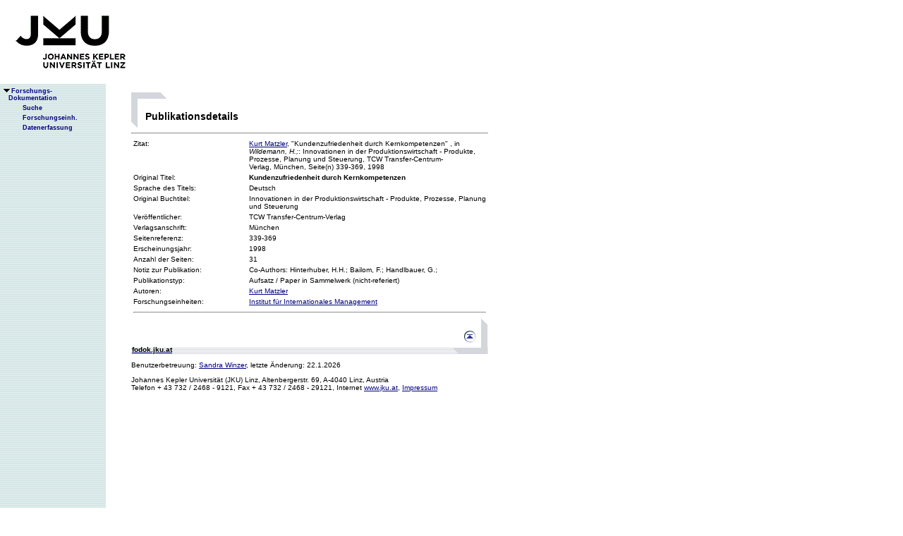

--- FILE ---
content_type: text/html;charset=ISO-8859-1
request_url: https://fodok.jku.at/fodok/publikation.xsql?PUB_ID=21087
body_size: 6263
content:
<html>
   <head>
      <META http-equiv="Content-Type" content="text/html; charset=ISO-8859-1">
      <meta http-equiv="pragma" content="no-cache">
      <meta http-equiv="ext-cache">
      <meta http-equiv="Expires" content="Tue, 20 Aug 1970 14:25:27 GMT">
      <link rel="stylesheet" type="text/css" href="/fodok/fodok.css">
      <title>JKU-FoDok Forschungsdokumentation der Universität Linz - Publikation - Kundenzufriedenheit durch Kernkompetenzen</title>
   </head>
   <body>
      <div class="keindruck"><a name="top"></a>
         <TABLE class="kopf" BORDER="0" CELLPADDING="0" CELLSPACING="0" frame="void">
            <TR class="kopf">
               <TD class="kopf" WIDTH="50" HEIGHT="50" ROWSPAN="2"><A class="kopf" HREF="http://www.jku.at" TARGET="_new"><IMG SRC="pics/jku_logo_de.gif" BORDER="0" ALT="JKU Linz"/></A></TD>
               <TD class="kopf" WIDTH="0" HEIGHT="25" NOWRAP="yes"></TD>
               <td>&nbsp;</td>
            </TR>
         </TABLE>
      </div><table height="100%"class="menu" cellspacing="0" cellpadding="0"><tr><td class="keindruck" nowrap="nowrap" width="150" height="100%" valign="top" style="background-image:url(pics/bgmuster.gif);cellspacing:0;cellpadding:0;" >&nbsp;<br>&nbsp;<br>
      <div id="prefixpos"></div>
      <nobr></nobr>
      <div id="menupos"><a class="menu" href="/fodok/index.html"><img class="menu" src="pics/pfeilunt.gif" width="16" height="12" border="0" alt=""><b>Forschungs-<br>&nbsp;&nbsp;&nbsp;&nbsp;Dokumentation</b>
         </a><br><img class="menu" src="pics/blank.gif" width="16" height="12"><a class="menu" href="/fodok/suche.jsp" target="_top" onMouseOver="window.status='http://fodok.jku.at/fodok/suche.jsp'; return true;"><img class="menu" src="pics/blank.gif" width="16" height="12" border="0" alt=""><b>Suche</b>
         </a><br><img class="menu" src="pics/blank.gif" width="16" height="12"><a class="menu" href="/fodok/fe_navigation.xsql" target="_top" onMouseOver="window.status='http://fodok.jku.at/fodok/fe_navigation.xsql'; return true;"><img class="menu" src="pics/blank.gif" width="16" height="12" border="0" alt=""><b>Forschungseinh.</b>
         </a><br><img class="menu" src="pics/blank.gif" width="16" height="12"><a class="menu" href="https://fodok.jku.at/FoDok_Neu/" target="_top" onMouseOver="window.status='https://fodok.jku.at/FoDok_Neu/'; return true;"><img class="menu" src="pics/blank.gif" width="16" height="12" border="0" alt=""><b>Datenerfassung</b>
         </a><br>
      </div></td><td valign="top" ><table class="layout" cellpadding="0" ><tr><td class="layout" ><br><br><h1>Publikationsdetails</h1>
      <hr>
      <table border="0" width="100%">
         <tr>
            <td valign="top" width="160">Zitat:</td>
            <td><a href="/fodok/person.xsql?PER_ID=9457">Kurt&nbsp;Matzler</a>,
    "Kundenzufriedenheit durch Kernkompetenzen"
    , in <i>Wildemann, H.;</i>:&nbsp;Innovationen in der Produktionswirtschaft - Produkte, Prozesse, Planung und Steuerung<i></i>,&nbsp;TCW Transfer-Centrum-Verlag,&nbsp;München,&nbsp;Seite(n) 339-369,&nbsp;1998</td>
         </tr>
         <tr>
            <td valign="top">Original Titel:</td>
            <td><b>Kundenzufriedenheit durch Kernkompetenzen</b>
            </td>
         </tr>
         <tr>
            <td valign="top">Sprache des Titels:</td>
            <td>Deutsch</td>
         </tr>
         <tr>
            <td valign="top">Original Buchtitel:</td>
            <td>Innovationen in der Produktionswirtschaft - Produkte, Prozesse, Planung und Steuerung</td>
         </tr>
         <tr>
            <td valign="top">Ver&ouml;ffentlicher:</td>
            <td>TCW Transfer-Centrum-Verlag</td>
         </tr>
         <tr>
            <td valign="top">Verlagsanschrift:</td>
            <td>München</td>
         </tr>
         <tr>
            <td valign="top">Seitenreferenz:</td>
            <td>339-369</td>
         </tr>
         <tr>
            <td valign="top">Erscheinungsjahr:</td>
            <td>1998</td>
         </tr>
         <tr>
            <td valign="top">Anzahl der Seiten:</td>
            <td>31</td>
         </tr>
         <tr>
            <td valign="top">Notiz zur Publikation:</td>
            <td>Co-Authors: Hinterhuber, H.H.; Bailom, F.; Handlbauer, G.;</td>
         </tr>
         <tr>
            <td valign="top">Publikationstyp:</td>
            <td>Aufsatz / Paper in Sammelwerk (nicht-referiert)</td>
         </tr>
         <tr>
            <td valign="top">Autoren:</td>
            <td><a href="/fodok/person.xsql?PER_ID=9457">Kurt&nbsp;Matzler</a>
            </td>
         </tr>
         <tr>
            <td valign="top">Forschungseinheiten:</td>
            <td><a href="/fodok/forschungseinheit.xsql?FE_ID=206">Institut für Internationales Management</a>
            </td>
         </tr>
         <tr>
            <td colspan="2">
               <hr>
            </td>
         </tr>
      </table>
      <table class="fusszeile" width="510" border="0" cellspacing="0" background="pics/fusszeilebg.gif">
         <tr>
            <td class="pfad" width="460" height="50"><a href="/fodok/index.html" target="_top"><span class="url">fodok.jku.at</span>
               </a>
            </td>
            <td class="top" width="50" height="50"><a href="#top">
                  <image class="top" src="pics/top.gif" width="22" height="22" border="0" hspace="14" alt="Zum Seitenanfang"></image>
               </a>
            </td>
         </tr>
      </table>
      <p class="modifiziert">Benutzerbetreuung: <a href="mailto:fodok@jku.at">Sandra Winzer</a>, letzte Änderung: 
        <script language="JavaScript" type="text/JavaScript">
          document.write(new Date().getDate()+"."+(new Date().getMonth()+1)+"."+new Date().getFullYear())
        </script>
         <noscript>
          täglich 
        </noscript>
      </p>
      <p class="navibar">Johannes Kepler Universität (JKU) Linz, Altenbergerstr.  69, A-4040 Linz, Austria<br>
        Telefon + 43 732 / 2468 - 9121, Fax + 43 732 / 2468 - 29121, Internet <a href="http://www.jku.at" target="_new">www.jku.at</a>,
        <A HREF="http://www.jku.at/content/imprint" TARGET="_self">Impressum</A><br>
      </p></td></tr></table></td></tr></table></body>
</html>